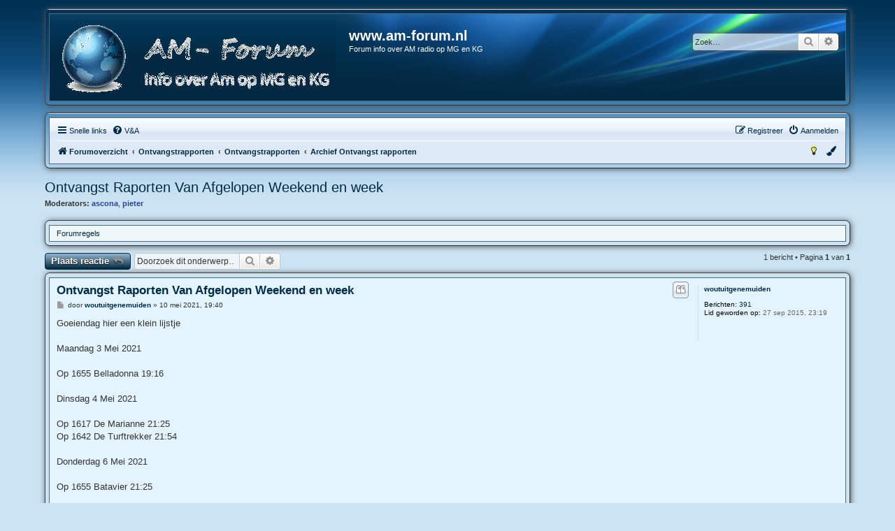

--- FILE ---
content_type: text/html; charset=UTF-8
request_url: https://am-forum.nl/viewtopic.php?p=191796&sid=3c0bb4400560328c9288e8c45ea0b8f7
body_size: 5978
content:
<!DOCTYPE html>
<html dir="ltr" lang="nl-nl">
<head>





<meta charset="utf-8" />
<meta http-equiv="X-UA-Compatible" content="IE=edge">
<meta name="viewport" content="width=device-width, initial-scale=1" />

<title>Ontvangst Raporten Van Afgelopen Weekend en week - www.am-forum.nl</title>

		<link rel="alternate" type="application/atom+xml" title="Feed - Nieuws" href="/app.php/feed/news?sid=87dee0d35ab6a98d8a3c9eca44f6f02c">	<link rel="alternate" type="application/atom+xml" title="Feed - Alle forums" href="/app.php/feed/forums?sid=87dee0d35ab6a98d8a3c9eca44f6f02c">	<link rel="alternate" type="application/atom+xml" title="Feed - Nieuwe onderwerpen" href="/app.php/feed/topics?sid=87dee0d35ab6a98d8a3c9eca44f6f02c">	<link rel="alternate" type="application/atom+xml" title="Feed - Actieve onderwerpen" href="/app.php/feed/topics_active?sid=87dee0d35ab6a98d8a3c9eca44f6f02c">	<link rel="alternate" type="application/atom+xml" title="Feed - Forum - Archief Ontvangst rapporten" href="/app.php/feed/forum/94?sid=87dee0d35ab6a98d8a3c9eca44f6f02c">		
	<link rel="canonical" href="https://am-forum.nl/viewtopic.php?t=27604">

<!--
	phpBB style name: aero
	Based on style:	prosilver (this is the default phpBB3 style)
	Original author: Tom Beddard ( http://www.subBlue.com/ )
	Modified by: John Olson ( https://www.phpbb.com/community/viewtopic.php?f=691&t=2535101 )
-->


<script>
	if (localStorage.getItem('aero_color')){document.head.parentNode.className=""+localStorage.getItem('aero_color')+"";}
</script>

<link href="./assets/css/font-awesome.min.css?assets_version=84" rel="stylesheet">
<link href="./styles/aero/theme/stylesheet.css?assets_version=84" rel="stylesheet">
<link href="./styles/aero/theme/nl/stylesheet.css?assets_version=84" rel="stylesheet">
<link href="./styles/aero/theme/blue.css?v=1.1.12" rel="stylesheet">



<!--[if lte IE 9]>
	<link href="./styles/aero/theme/tweaks.css?assets_version=84" rel="stylesheet">
<![endif]-->


<link href="./ext/david63/sitelogo/styles/prosilver/theme/site_logo_common.css?assets_version=84" rel="stylesheet" media="screen">
<link href="./ext/dmzx/mchat/styles/aero/theme/mchat.css?assets_version=84" rel="stylesheet" media="screen">
<link href="./ext/rmcgirr83/elonw/styles/all/theme/elonw.css?assets_version=84" rel="stylesheet" media="screen">
<link href="./ext/phpbb/ads/styles/all/theme/phpbbads.css?assets_version=84" rel="stylesheet" media="screen">




</head>
<body id="phpbb" class="nojs notouch section-viewtopic ltr ">


<div id="overlay"></div>
<script>
	if (localStorage.getItem('dark_mode')){document.getElementById("overlay").className=""+localStorage.getItem('dark_mode')+"";}
</script>

<div id="wrap" class="wrap">
	<a id="top" class="top-anchor" accesskey="t"></a>
	<div id="page-header">
		<div class="custombg"><div class="customborder">
		<div class="headerbg">
		<div class="headerbar" role="banner">
					<div class="inner">

			<div id="site-description" class="site-description">
								<a id="logo" class="logo" href="./index.php?sid=87dee0d35ab6a98d8a3c9eca44f6f02c" title="Forumoverzicht">
				<img src="./styles/aero/theme/images/site_logo.gif" alt="">								</a>
								<div class="sitename">
				<h1>www.am-forum.nl</h1>
				<p>Forum info over AM radio op MG en KG</p>
				</div>
				<p class="skiplink"><a href="#start_here">Doorgaan naar inhoud</a></p>
			</div>

									<div id="search-box" class="search-box search-header" role="search">
				<form action="./search.php?sid=87dee0d35ab6a98d8a3c9eca44f6f02c" method="get" id="search">
				<fieldset>
					<input name="keywords" id="keywords" type="search" maxlength="128" title="Zoek op sleutelwoorden" class="inputbox search tiny" size="20" value="" placeholder="Zoek…" />
					<button class="button button-search" type="submit" title="Zoek">
						<i class="icon fa-search fa-fw" aria-hidden="true"></i><span class="sr-only">Zoek</span>
					</button>
					<a href="./search.php?sid=87dee0d35ab6a98d8a3c9eca44f6f02c" class="button button-search-end" title="Uitgebreid zoeken">
						<i class="icon fa-cog fa-fw" aria-hidden="true"></i><span class="sr-only">Uitgebreid zoeken</span>
					</a>
					<input type="hidden" name="sid" value="87dee0d35ab6a98d8a3c9eca44f6f02c" />

				</fieldset>
				</form>
			</div>
						
			</div>
					</div>
		</div>
		</div></div>
				<div class="custombg"><div class="customborder">
<div class="navbar" role="navigation">
	<div class="inner">

	<ul id="nav-main" class="nav-main linklist" role="menubar">

		<li id="quick-links" class="quick-links dropdown-container responsive-menu" data-skip-responsive="true">
			<a href="#" class="dropdown-trigger">
				<i class="icon fa-bars fa-fw" aria-hidden="true"></i><span>Snelle links</span>
			</a>
			<div class="dropdown">
				<div class="pointer"><div class="pointer-inner"></div></div>
				<ul class="dropdown-contents" role="menu">
					
											<li class="separator"></li>
																									<li>
								<a href="./search.php?search_id=unanswered&amp;sid=87dee0d35ab6a98d8a3c9eca44f6f02c" role="menuitem">
									<i class="icon fa-file-o fa-fw icon-gray" aria-hidden="true"></i><span>Onbeantwoorde onderwerpen</span>
								</a>
							</li>
							<li>
								<a href="./search.php?search_id=active_topics&amp;sid=87dee0d35ab6a98d8a3c9eca44f6f02c" role="menuitem">
									<i class="icon fa-file-o fa-fw icon-blue" aria-hidden="true"></i><span>Actieve onderwerpen</span>
								</a>
							</li>
							<li class="separator"></li>
							<li>
								<a href="./search.php?sid=87dee0d35ab6a98d8a3c9eca44f6f02c" role="menuitem">
									<i class="icon fa-search fa-fw" aria-hidden="true"></i><span>Zoek</span>
								</a>
							</li>
					
										<li class="separator"></li>

									</ul>
			</div>
		</li>

				<li data-skip-responsive="true">
			<a href="/app.php/help/faq?sid=87dee0d35ab6a98d8a3c9eca44f6f02c" rel="help" title="Veelgestelde vragen" role="menuitem">
				<i class="icon fa-question-circle fa-fw" aria-hidden="true"></i><span>V&amp;A</span>
			</a>
		</li>
						
			<li class="rightside"  data-skip-responsive="true">
			<a href="./ucp.php?mode=login&amp;redirect=viewtopic.php%3Fp%3D191796&amp;sid=87dee0d35ab6a98d8a3c9eca44f6f02c" title="Aanmelden" accesskey="x" role="menuitem">
				<i class="icon fa-power-off fa-fw" aria-hidden="true"></i><span>Aanmelden</span>
			</a>
		</li>
					<li class="rightside" data-skip-responsive="true">
				<a href="./ucp.php?mode=register&amp;sid=87dee0d35ab6a98d8a3c9eca44f6f02c" role="menuitem">
					<i class="icon fa-pencil-square-o  fa-fw" aria-hidden="true"></i><span>Registreer</span>
				</a>
			</li>
						</ul>

	<ul id="nav-breadcrumbs" class="nav-breadcrumbs linklist navlinks" role="menubar">
				
		
		<li class="breadcrumbs" itemscope itemtype="https://schema.org/BreadcrumbList">

			
							<span class="crumb" itemtype="https://schema.org/ListItem" itemprop="itemListElement" itemscope><a itemprop="item" href="./index.php?sid=87dee0d35ab6a98d8a3c9eca44f6f02c" accesskey="h" data-navbar-reference="index"><i class="icon fa-home fa-fw"></i><span itemprop="name">Forumoverzicht</span></a><meta itemprop="position" content="1" /></span>

											
								<span class="crumb" itemtype="https://schema.org/ListItem" itemprop="itemListElement" itemscope data-forum-id="30"><a itemprop="item" href="./viewforum.php?f=30&amp;sid=87dee0d35ab6a98d8a3c9eca44f6f02c"><span itemprop="name">Ontvangstrapporten</span></a><meta itemprop="position" content="2" /></span>
															
								<span class="crumb" itemtype="https://schema.org/ListItem" itemprop="itemListElement" itemscope data-forum-id="7"><a itemprop="item" href="./viewforum.php?f=7&amp;sid=87dee0d35ab6a98d8a3c9eca44f6f02c"><span itemprop="name">Ontvangstrapporten</span></a><meta itemprop="position" content="3" /></span>
															
								<span class="crumb" itemtype="https://schema.org/ListItem" itemprop="itemListElement" itemscope data-forum-id="94"><a itemprop="item" href="./viewforum.php?f=94&amp;sid=87dee0d35ab6a98d8a3c9eca44f6f02c"><span itemprop="name">Archief Ontvangst rapporten</span></a><meta itemprop="position" content="4" /></span>
							
					</li>

		
					<li class="rightside responsive-search">
				<a href="./search.php?sid=87dee0d35ab6a98d8a3c9eca44f6f02c" title="Bekijk de uitgebreide zoekopties" role="menuitem">
					<i class="icon fa-search fa-fw" aria-hidden="true"></i><span class="sr-only">Zoek</span>
				</a>
			</li>
				
				<li class="rightside" data-skip-responsive="true">
			<div class="dropdown-container">
			<a href="#" class="dropdown-trigger" role="menuitem" title="Kleurenpalet">
				<i class="icon fa-paint-brush fa-fw" aria-hidden="true"></i>
			</a>
				<div class="dropdown">
					<div class="pointer"><div class="pointer-inner"></div></div>
					<ul class="dropdown-contents" role="menu">
						<li>
							<button class="colorbutton colorblue" id="" onClick="change_variant(this.id)"></button>
							<button class="colorbutton colorblack" id="black" onClick="change_variant(this.id)"></button>
							<button class="colorbutton colorgreen" id="green" onClick="change_variant(this.id)"></button>
							<button class="colorbutton colorpink" id="pink" onClick="change_variant(this.id)"></button>
							<button class="colorbutton colorpurple" id="purple" onClick="change_variant(this.id)"></button>
							<button class="colorbutton colorred" id="red" onClick="change_variant(this.id)"></button>
						</li>
					</ul>
				</div>
			</div>
		</li>
		
				<li class="rightside" data-skip-responsive="true">
			<a href="#" class="nightmodeon" role="menuitem" title="Ingeschakeld">
				<i class="icon fa-lightbulb-o icon-black fa-fw" id="light" aria-hidden="true" onClick="change_darkvariant(this.id)"></i>
			</a>
			<a href="#" class="nightmodeoff" role="menuitem" title="Uitgeschakeld">
				<i class="icon fa-lightbulb-o icon-yellow fa-fw" id="dark" aria-hidden="true" onClick="change_darkvariant(this.id)"></i>
			</a>
		</li>
			</ul>

	</div>
</div>
</div></div>
	</div>

	
	<a id="start_here" class="anchor"></a>
	<div id="page-body" class="page-body" role="main">
		
		
<h2 class="topic-title"><a href="./viewtopic.php?t=27604&amp;sid=87dee0d35ab6a98d8a3c9eca44f6f02c">Ontvangst Raporten Van Afgelopen Weekend en week</a></h2>
<!-- NOTE: remove the style="display: none" when you want to have the forum description on the topic body -->
<div style="display: none !important;">Hier staan de oude rapporten<br /></div>
<p>
	<strong>Moderators:</strong> <a href="./memberlist.php?mode=viewprofile&amp;u=160&amp;sid=87dee0d35ab6a98d8a3c9eca44f6f02c" style="color: #2C4493;" class="username-coloured">ascona</a>, <a href="./memberlist.php?mode=viewprofile&amp;u=541&amp;sid=87dee0d35ab6a98d8a3c9eca44f6f02c" style="color: #2C4493;" class="username-coloured">pieter</a>
</p>

	<div class="custombg"><div class="customborder">
	<div class="rules rules-link">
		<div class="inner">

					<a href="http://www.am-forum.nl/viewtopic.php?p=10038#p10038">Forumregels</a>
		
		</div>
	</div>
	</div></div>

<div class="action-bar bar-top">
	
			<a href="./posting.php?mode=reply&amp;t=27604&amp;sid=87dee0d35ab6a98d8a3c9eca44f6f02c" class="button coloredbutton" title="Plaats een reactie">
							<span>Plaats reactie</span> <i class="icon fa-reply fa-fw" aria-hidden="true"></i>
					</a>
	
			
			<div class="search-box" role="search">
			<form method="get" id="topic-search" action="./search.php?sid=87dee0d35ab6a98d8a3c9eca44f6f02c">
			<fieldset>
				<input class="inputbox search tiny"  type="search" name="keywords" id="search_keywords" size="20" placeholder="Doorzoek dit onderwerp…" />
				<button class="button button-search" type="submit" title="Zoek">
					<i class="icon fa-search fa-fw" aria-hidden="true"></i><span class="sr-only">Zoek</span>
				</button>
				<a href="./search.php?sid=87dee0d35ab6a98d8a3c9eca44f6f02c" class="button button-search-end" title="Uitgebreid zoeken">
					<i class="icon fa-cog fa-fw" aria-hidden="true"></i><span class="sr-only">Uitgebreid zoeken</span>
				</a>
				<input type="hidden" name="t" value="27604" />
<input type="hidden" name="sf" value="msgonly" />
<input type="hidden" name="sid" value="87dee0d35ab6a98d8a3c9eca44f6f02c" />

			</fieldset>
			</form>
		</div>
	
			<div class="pagination">
			1 bericht
							&bull; Pagina <strong>1</strong> van <strong>1</strong>
					</div>
		</div>




<div class="custombg"><div class="customborder">
			<div id="p191796" class="post has-profile bg2">
		<div class="inner">

		<dl class="postprofile" id="profile191796">
			<dt class="no-profile-rank no-avatar">
				<div class="avatar-container">
																			</div>
								<a href="./memberlist.php?mode=viewprofile&amp;u=20284&amp;sid=87dee0d35ab6a98d8a3c9eca44f6f02c" class="username">woutuitgenemuiden</a>							</dt>

									
		<dd class="profile-posts"><strong>Berichten:</strong> <a href="./search.php?author_id=20284&amp;sr=posts&amp;sid=87dee0d35ab6a98d8a3c9eca44f6f02c">391</a></dd>		<dd class="profile-joined"><strong>Lid geworden op:</strong> 27 sep 2015, 23:19</dd>		
		
						
						
		</dl>

		<div class="postbody">
						<div id="post_content191796">

						<h3 class="first">
						<a href="./viewtopic.php?p=191796&amp;sid=87dee0d35ab6a98d8a3c9eca44f6f02c#p191796">Ontvangst Raporten Van Afgelopen Weekend en week</a>
			</h3>

													<ul class="post-buttons">
																																									<li>
							<a href="./posting.php?mode=quote&amp;p=191796&amp;sid=87dee0d35ab6a98d8a3c9eca44f6f02c" title="Reageer met citaat" class="button button-icon-only">
								<i class="icon fa-quote-left fa-fw" aria-hidden="true"></i><span class="sr-only">Citeer</span>
							</a>
						</li>
														</ul>
							
						<p class="author">
									<a class="unread" href="./viewtopic.php?p=191796&amp;sid=87dee0d35ab6a98d8a3c9eca44f6f02c#p191796" title="Bericht">
						<i class="icon fa-file fa-fw icon-lightgray icon-md" aria-hidden="true"></i><span class="sr-only">Bericht</span>
					</a>
								<span class="responsive-hide">door <strong><a href="./memberlist.php?mode=viewprofile&amp;u=20284&amp;sid=87dee0d35ab6a98d8a3c9eca44f6f02c" class="username">woutuitgenemuiden</a></strong> &raquo; </span><time datetime="2021-05-10T17:40:05+00:00">10 mei 2021, 19:40</time>
			</p>
			
			
			
			<div class="content">Goeiendag hier een klein lijstje <br>
<br>
Maandag 3 Mei 2021 <br>
<br>
Op 1655 Belladonna 19:16<br>
<br>
Dinsdag 4 Mei 2021 <br>
<br>
Op 1617 De Marianne 21:25<br>
Op 1642 De Turftrekker 21:54<br>
<br>
Donderdag 6 Mei 2021 <br>
<br>
Op 1655 Batavier 21:25<br>
<br>
Vrijdag 7 Mei 2021 <br>
<br>
Op 1629 De Dolfijn 10:25<br>
Op 1629 De Noordzee 10:37<br>
Op 1611 De Veluwse Ster 20:37<br>
Op 1625 De Derde Man 19:22<br>
Op 1629 De Marskramer 21:42<br>
<br>
Zaterdag 8 Mei 2021<br>
<br>
Op 1636 De Vriendschap 9:22<br>
Op 1625 Radio Uniek 23:01<br>
Op 1647 Keizer en Keizerin 23:03<br>
Op 1652 Moby Dick 23:03<br>
Op 1665 De Noordezon 23:05<br>
Op 1671 Tante Foek en The Viking 23:06<br>
<br>
Zondag 9 Mei 2021 <br>
<br>
Op 1636 De Miamico 9:20 <br>
Op 1611 De Veluwse Ster 17:31<br>
Op 1647 De Barones <br>
<br>
Gr Ontvangst Station Genemuiden en Lady</div>
			
			
									
																
						</div>

		</div>

				<div class="back2top">
						<a href="#top" class="top" title="Omhoog">
				<i class="icon fa-chevron-circle-up fa-fw icon-gray" aria-hidden="true"></i>
				<span class="sr-only">Omhoog</span>
			</a>
					</div>
		
		</div>
	</div>

	<hr class="divider" />
	
</div></div>


	<div class="action-bar bar-bottom">
	
			<a href="./posting.php?mode=reply&amp;t=27604&amp;sid=87dee0d35ab6a98d8a3c9eca44f6f02c" class="button coloredbutton" title="Plaats een reactie">
							<span>Plaats reactie</span> <i class="icon fa-reply fa-fw" aria-hidden="true"></i>
					</a>
		
	
	
	
	
			<div class="pagination">
			1 bericht
							&bull; Pagina <strong>1</strong> van <strong>1</strong>
					</div>
	</div>


<div class="action-bar actions-jump">
		<p class="jumpbox-return">
		<a href="./viewforum.php?f=94&amp;sid=87dee0d35ab6a98d8a3c9eca44f6f02c" class="left-box arrow-left" accesskey="r">
			<i class="icon fa-angle-left fa-fw icon-black" aria-hidden="true"></i><span>Terug naar “Archief Ontvangst rapporten”</span>
		</a>
	</p>
	
		<div class="jumpbox dropdown-container dropdown-container-right dropdown-up dropdown-left dropdown-button-control" id="jumpbox">
			<span title="Ga naar" class="button button-secondary dropdown-trigger dropdown-select">
				<span>Ga naar</span>
				<span class="caret"><i class="icon fa-sort-down fa-fw" aria-hidden="true"></i></span>
			</span>
		<div class="dropdown">
			<div class="pointer"><div class="pointer-inner"></div></div>
			<ul class="dropdown-contents">
																				<li><a href="./viewforum.php?f=26&amp;sid=87dee0d35ab6a98d8a3c9eca44f6f02c" class="jumpbox-cat-link"> <span> Nieuws</span></a></li>
																<li><a href="./viewforum.php?f=2&amp;sid=87dee0d35ab6a98d8a3c9eca44f6f02c" class="jumpbox-sub-link"><span class="spacer"></span> <span>&#8627; &nbsp; Welkom</span></a></li>
																<li><a href="./viewforum.php?f=1&amp;sid=87dee0d35ab6a98d8a3c9eca44f6f02c" class="jumpbox-sub-link"><span class="spacer"></span> <span>&#8627; &nbsp; Nieuws en aankondigingen</span></a></li>
																<li><a href="./viewforum.php?f=66&amp;sid=87dee0d35ab6a98d8a3c9eca44f6f02c" class="jumpbox-sub-link"><span class="spacer"></span><span class="spacer"></span> <span>&#8627; &nbsp; Forum mededelingen</span></a></li>
																<li><a href="./viewforum.php?f=30&amp;sid=87dee0d35ab6a98d8a3c9eca44f6f02c" class="jumpbox-cat-link"> <span> Ontvangstrapporten</span></a></li>
																<li><a href="./viewforum.php?f=7&amp;sid=87dee0d35ab6a98d8a3c9eca44f6f02c" class="jumpbox-sub-link"><span class="spacer"></span> <span>&#8627; &nbsp; Ontvangstrapporten</span></a></li>
																<li><a href="./viewforum.php?f=94&amp;sid=87dee0d35ab6a98d8a3c9eca44f6f02c" class="jumpbox-sub-link"><span class="spacer"></span><span class="spacer"></span> <span>&#8627; &nbsp; Archief Ontvangst rapporten</span></a></li>
																<li><a href="./viewforum.php?f=81&amp;sid=87dee0d35ab6a98d8a3c9eca44f6f02c" class="jumpbox-sub-link"><span class="spacer"></span><span class="spacer"></span><span class="spacer"></span> <span>&#8627; &nbsp; Reactie's op ontvangstrapporten</span></a></li>
																<li><a href="./viewforum.php?f=16&amp;sid=87dee0d35ab6a98d8a3c9eca44f6f02c" class="jumpbox-sub-link"><span class="spacer"></span> <span>&#8627; &nbsp; On Air (open sectie)</span></a></li>
																<li><a href="./viewforum.php?f=142&amp;sid=87dee0d35ab6a98d8a3c9eca44f6f02c" class="jumpbox-sub-link"><span class="spacer"></span> <span>&#8627; &nbsp; QSL kaarten</span></a></li>
											</ul>
		</div>
	</div>

	</div>



			</div>

	<div class="phpbb-ads-center" style="margin: 10px 0; clear: both;" data-phpbb-ads-id="1">
		<A href="https://www.elektrodump.nl"> <img src="../images/banner/elektrodump3.png" alt="Ga naar de website van Elektrodump!" style="width: 1070px; height: auto; max-width: 99% padding: 4px; border: 1px solid grey; margin: 4px 0 4px 4px;/> </A>
	</div>

<div id="page-footer" class="page-footer" role="contentinfo">
	<div class="custombg"><div class="customborder">
<div class="navbar" role="navigation">
	<div class="inner">

	<ul id="nav-footer" class="nav-footer linklist" role="menubar">
		<li class="breadcrumbs">
									<span class="crumb"><a href="./index.php?sid=87dee0d35ab6a98d8a3c9eca44f6f02c" data-navbar-reference="index"><i class="icon fa-home fa-fw" aria-hidden="true"></i><span>Forumoverzicht</span></a></span>					</li>
		
				<li class="rightside">Alle tijden zijn <span title="Europa/Amsterdam">UTC+01:00</span></li>
							<li class="rightside">
				<a href="./ucp.php?mode=delete_cookies&amp;sid=87dee0d35ab6a98d8a3c9eca44f6f02c" data-ajax="true" data-refresh="true" role="menuitem">
					<i class="icon fa-trash fa-fw" aria-hidden="true"></i><span>Verwijder cookies</span>
				</a>
			</li>
																<li class="rightside" data-last-responsive="true">
				<a href="./memberlist.php?mode=contactadmin&amp;sid=87dee0d35ab6a98d8a3c9eca44f6f02c" role="menuitem">
					<i class="icon fa-envelope fa-fw" aria-hidden="true"></i><span>Contact</span>
				</a>
			</li>
			</ul>

	</div>
</div>
</div></div>

	<div class="copyright">
			<div style="margin: 10px 0;" data-phpbb-ads-id="2">
		<center>
<a href="https://www.hamqsl.com/solar.html" title="Click to add Solar-Terrestrial Data to your website!"><img src="https://www.hamqsl.com/solar101vhfpic.php"></a>
</center>
	</div>
		<p class="footer-row">
			<a target="_blank" href="https://www.phpbb.com/community/viewtopic.php?f=691&t=2535101" title="v1.1.12">Aero</a> style developed for phpBB<br />
			<span class="footer-copyright">Powered by <a href="https://www.phpbb.com/">phpBB</a>&reg; Forum Software &copy; phpBB Limited</span>
		</p>
				<p class="footer-row">
			<span class="footer-copyright">Nederlandse vertaling door <a href="https://www.phpbb.nl/">phpBB.nl</a>.</span>
		</p>
						<p class="footer-row" role="menu">
			<a class="footer-link" href="./ucp.php?mode=privacy&amp;sid=87dee0d35ab6a98d8a3c9eca44f6f02c" title="Privacy" role="menuitem">
				<span class="footer-link-text">Privacy</span>
			</a>
			|
			<a class="footer-link" href="./ucp.php?mode=terms&amp;sid=87dee0d35ab6a98d8a3c9eca44f6f02c" title="Gebruikersvoorwaarden" role="menuitem">
				<span class="footer-link-text">Gebruikersvoorwaarden</span>
			</a>
		</p>
					</div>

	<div id="darkenwrapper" class="darkenwrapper" data-ajax-error-title="AJAX-fout" data-ajax-error-text="Er ging iets mis met het verwerken van je aanvraag." data-ajax-error-text-abort="Aanvraag is afgebroken door de gebruiker." data-ajax-error-text-timeout="Je aanvraag is verlopen; probeer het nog een keer." data-ajax-error-text-parsererror="Er ging iets mis met de aanvraag en de server stuurde een ongeldige reactie terug.">
		<div id="darken" class="darken">&nbsp;</div>
	</div>

	<div id="phpbb_alert" class="phpbb_alert" data-l-err="Fout" data-l-timeout-processing-req="Tijdslimiet voor aanvraag verstreken.">
		<a href="#" class="alert_close">
			<i class="icon fa-times-circle fa-fw" aria-hidden="true"></i>
		</a>
		<h3 class="alert_title">&nbsp;</h3><p class="alert_text"></p>
	</div>
	<div id="phpbb_confirm" class="phpbb_alert">
		<a href="#" class="alert_close">
			<i class="icon fa-times-circle fa-fw" aria-hidden="true"></i>
		</a>
		<div class="alert_text"></div>
	</div>
</div>

</div>

<div>
	<a id="bottom" class="anchor" accesskey="z"></a>
	</div>

<script src="./assets/javascript/jquery-3.6.0.min.js?assets_version=84"></script>
<script src="./assets/javascript/core.js?assets_version=84"></script>

<script>
	function change_variant(a){document.head.parentNode.className=""+a+"";localStorage.setItem("aero_color", ""+a+"");}
</script>
<script>
	function change_darkvariant(a){document.getElementById("overlay").className=""+a+"";localStorage.setItem("dark_mode", ""+a+"");}
</script>
<script>
$(document).ready(function() {
var dark_mode = localStorage.getItem('dark_mode');
	if (dark_mode == 'dark') {
		$('.nightmodeoff').css("display","none");
		$('.nightmodeon').css("display","block");
	};
	$(".nightmodeoff").click(function() {
		$('.nightmodeoff').css("display","none");
		$('.nightmodeon').css("display","block");
		return false;
	});
	$(".nightmodeon").click(function() {
		$('.nightmodeoff').css("display","block");
		$('.nightmodeon').css("display","none");
		return false;
	});
});
</script>
<script src="./styles/aero/template/jquery.cookie.js"></script>
<script src="./styles/aero/template/jquery.collapse.js"></script>
<script>
        $(".forumlist").collapse({show: function(){
                this.animate({
                    opacity: 'toggle',
                    height: 'toggle'
                }, 300);
            },
            hide : function() {
                   
                this.animate({
                    opacity: 'toggle',
                    height: 'toggle'
                }, 300);
            }
        });
</script>



<!-- Send the variables to the js file -->
<script>
	var backgroundImage		= '.\/styles\/prosilver\/theme\/images\/bg_header.gif\u003Fsid\u003D87dee0d35ab6a98d8a3c9eca44f6f02c';
	var bannerHeight		= '100';
	var borderRadius		= '10';
	var headerColour		= '\u002312a3eb';
	var headerColour1		= '\u00236aceff';
	var headerColour2		= '\u002376b1';
	var logoCorners 		= '0px\u00200px\u00200px\u00200px';
	var logoHeight 			= '99';
	var logoWidth 			= '400';
	var overrideColour		= '\u0023000000';
	var removeHeaderBar		= '0';
	var repeatBackground	= '0';
	var responsive			= '1';
	var searchBelow			= '';
	var siteLogo 			= '';
	var siteLogoUrl			= '.\/\u003Fsid\u003D87dee0d35ab6a98d8a3c9eca44f6f02c';
	var siteLogoBanner		= '.\/\u003Fsid\u003D87dee0d35ab6a98d8a3c9eca44f6f02c';
	var siteLogoCentre		= '';
	var siteLogoRemove		= '1';
	var siteLogoRight		= '';
	var siteNameSupress		= '';
	var useBackground		= '';
	var useBanner			= '';
	var useHeaderColour		= '';
	var useLogoUrl			= '';
	var useOverrideColour	= '0';
</script>



<script>
		var elonw_title = "Opent\u0020in\u0020een\u0020nieuw\u0020venster";
</script>
<script>
(function($) {  // Avoid conflicts with other libraries

'use strict';

	phpbb.addAjaxCallback('reporttosfs', function(data) {
		if (data.postid !== "undefined") {
			$('#sfs' + data.postid).hide();
			phpbb.closeDarkenWrapper(5000);
		}
	});

})(jQuery);
</script>
<script src="./styles/aero/template/forum_fn.js?assets_version=84"></script>
<script src="./styles/aero/template/ajax.js?assets_version=84"></script>
<script src="./ext/david63/sitelogo/styles/all/template/site_logo_min.js?assets_version=84"></script>
<script src="./ext/rmcgirr83/elonw/styles/all/template/js/elonw.js?assets_version=84"></script>






</body>
</html>
